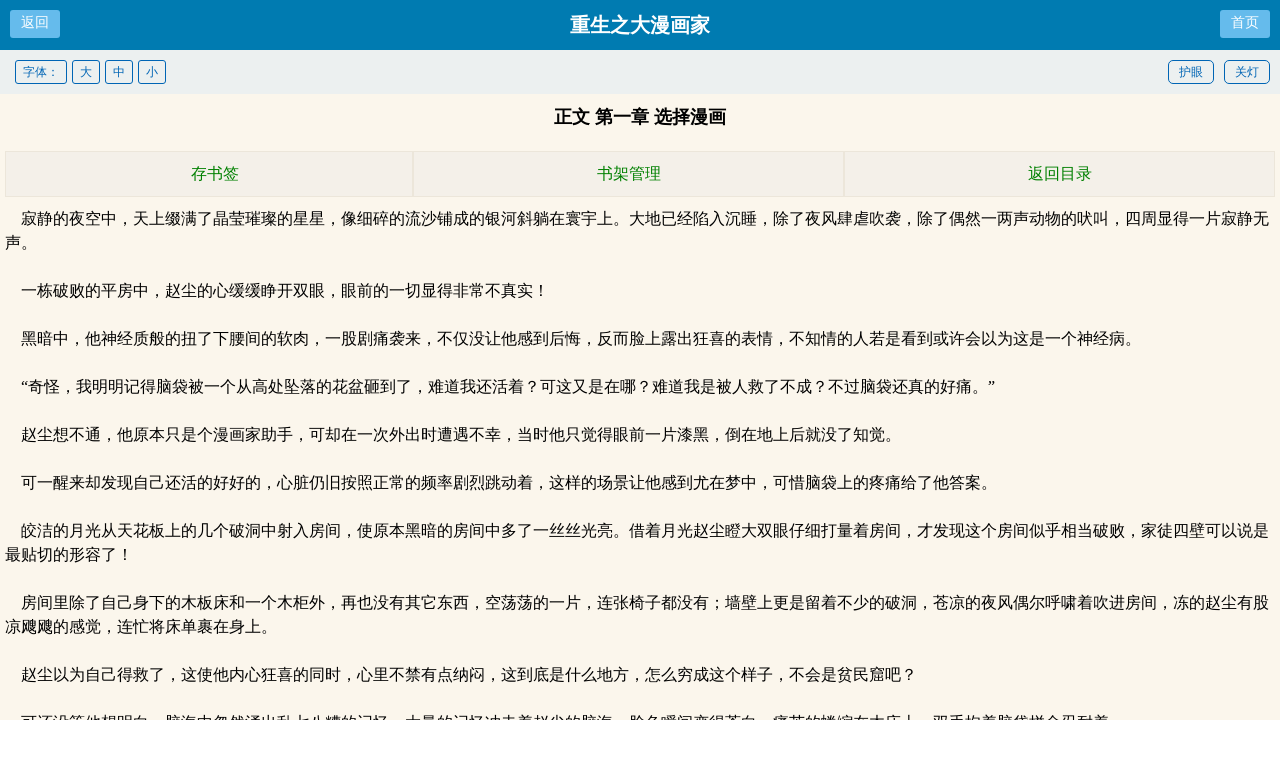

--- FILE ---
content_type: text/html
request_url: http://mi.534zw.com/wapbook/1520/873277.html
body_size: 6367
content:
<!DOCTYPE html>
<html>
<head>
<meta charset="gbk" />
<title>正文 第一章 选择漫画-重生之大漫画家-三四中文网手机阅读</title>
<meta name="keywords" content="重生之大漫画家,正文 第一章 选择漫画" />
<meta name="description" content="《重生之大漫画家》正文 第一章 选择漫画章节,都市言情小说重生之大漫画家最新正文 第一章 选择漫画章节是由三四中文网整理提供TXT下载,如果你觉得不错的话,发给大家一起来分享吧。" />
<meta property="og:url" content="http://m.3444zw.com/wapbook/1520/873277.html" id="metaurl"/>
<meta name="MobileOptimized" content="240"/>
<meta name="applicable-device" content="mobile"/>
<meta name="viewport" content="width=device-width, initial-scale=1.0, maximum-scale=1.0, minimum-scale=1.0" />
<link rel="shortcut icon" href="/favicon.ico" />
<meta http-equiv="Cache-Control" content="max-age=0"/>
<meta http-equiv="Cache-Control" content="no-transform"/>
<meta http-equiv="Cache-Control" content="no-siteapp" />
<link rel="stylesheet" type="text/css" href="/wap/qijixs/css.css" />
<script src="/api/wap.js"></script>
</head>
<body id="nr_body" class="nr_all c_nr">
<div class="header" id="_52mb_head">
    <div class="back"><a href="javascript:history.go(-1);">返回</a></div>
	<h1 id="_52mb_h1">重生之大漫画家</h1>
	<div class="back_r"><a href="/">首页</a></div>
    <script>fixwidth();</script>
</div>
<div>
	<div class="nr_set">
    	<div id="lightdiv" class="set1" onclick="nr_setbg('light')">关灯</div>
        <div id="huyandiv" class="set1" onclick="nr_setbg('huyan')">护眼</div>
        <div class="set2"><div>字体：</div><div id="fontbig" onclick="nr_setbg('big')">大</div> <div id="fontmiddle" onclick="nr_setbg('middle')" >中</div> <div id="fontsmall" onclick="nr_setbg('small')">小</div></div>
		<div class="cc"></div>
    </div>	
	<div class="nr_title" id="nr_title">
    	正文 第一章 选择漫画
    </div>
	<script>qijixs_top()</script>
    <div class="nr_page">
    	 <table cellpadding="0" cellspacing="0">
            <tr>
            	<td class="prev"><script>document.writeln("<a id='pt_prev' href='\/wap\/login.html?url=" +  encodeURIComponent(document.URL) + "'><font>&nbsp;&nbsp;&nbsp;存书签<\/font><\/a>")</script></td>
                <td class="mulu"><a id="pt_mulu" href="/shujia.html">书架管理</a></td>
                <td class="next"><a id="pt_next" href="/wapbook/1520/">返回目录</a></td>
            </tr>
        </table>
		<script>nr_middle()</script>
    </div>
    <div id="nr" class="nr_nr">
    	<div id="nr1">
		&nbsp;&nbsp;&nbsp;&nbsp;寂静的夜空中，天上缀满了晶莹璀璨的星星，像细碎的流沙铺成的银河斜躺在寰宇上。大地已经陷入沉睡，除了夜风肆虐吹袭，除了偶然一两声动物的吠叫，四周显得一片寂静无声。<br />
<br />
&nbsp;&nbsp;&nbsp;&nbsp;一栋破败的平房中，赵尘的心缓缓睁开双眼，眼前的一切显得非常不真实！<br />
<br />
&nbsp;&nbsp;&nbsp;&nbsp;黑暗中，他神经质般的扭了下腰间的软肉，一股剧痛袭来，不仅没让他感到后悔，反而脸上露出狂喜的表情，不知情的人若是看到或许会以为这是一个神经病。<br />
<br />
&nbsp;&nbsp;&nbsp;&nbsp;“奇怪，我明明记得脑袋被一个从高处坠落的花盆砸到了，难道我还活着？可这又是在哪？难道我是被人救了不成？不过脑袋还真的好痛。”<br />
<br />
&nbsp;&nbsp;&nbsp;&nbsp;赵尘想不通，他原本只是个漫画家助手，可却在一次外出时遭遇不幸，当时他只觉得眼前一片漆黑，倒在地上后就没了知觉。<br />
<br />
&nbsp;&nbsp;&nbsp;&nbsp;可一醒来却发现自己还活的好好的，心脏仍旧按照正常的频率剧烈跳动着，这样的场景让他感到尤在梦中，可惜脑袋上的疼痛给了他答案。<br />
<br />
&nbsp;&nbsp;&nbsp;&nbsp;皎洁的月光从天花板上的几个破洞中射入房间，使原本黑暗的房间中多了一丝丝光亮。借着月光赵尘瞪大双眼仔细打量着房间，才发现这个房间似乎相当破败，家徒四壁可以说是最贴切的形容了！<br />
<br />
&nbsp;&nbsp;&nbsp;&nbsp;房间里除了自己身下的木板床和一个木柜外，再也没有其它东西，空荡荡的一片，连张椅子都没有；墙壁上更是留着不少的破洞，苍凉的夜风偶尔呼啸着吹进房间，冻的赵尘有股凉飕飕的感觉，连忙将床单裹在身上。<br />
<br />
&nbsp;&nbsp;&nbsp;&nbsp;赵尘以为自己得救了，这使他内心狂喜的同时，心里不禁有点纳闷，这到底是什么地方，怎么穷成这个样子，不会是贫民窟吧？<br />
<br />
&nbsp;&nbsp;&nbsp;&nbsp;可还没等他想明白，脑海中忽然涌出乱七八糟的记忆，大量的记忆冲击着赵尘的脑海，脸色瞬间变得苍白，痛苦的蜷缩在木床上，双手抱着脑袋拼命忍耐着。<br />
<br />
&nbsp;&nbsp;&nbsp;&nbsp;也不知道过了多久，赵尘才重重呼出一口气，刚刚的折磨是那么的痛苦，又是那么的刻苦铭心，他绝对不想再承受一次。<br />
<br />
&nbsp;&nbsp;&nbsp;&nbsp;可就是因为这样，内心中的所有疑惑在这时候获得了完整的解答！他没想到事情的发展完全超脱了他的想象，让他的眼神有些呆滞。<br />
<br />
&nbsp;&nbsp;&nbsp;&nbsp;从消化的那股陌生记忆来看，这里所有的一切对他来说都是那么的陌生，因为这里是香江，准确点说是1979年的香江！<br />
<br />
&nbsp;&nbsp;&nbsp;&nbsp;当知道答案的那一刻，赵尘下意识的有些惊慌，紧接着就是对新生的喜悦。<br />
<br />
&nbsp;&nbsp;&nbsp;&nbsp;或许是冥冥中自有注定的缘故吧，这股记忆的主人和他的名字一样，同样是叫赵尘，这种莫名其妙的巧合不得不让赵尘疑神疑鬼，这个世界上真的有鬼神存在不成，不然在他身上发生的事也太过匪夷所思了吧！<br />
<br />
&nbsp;&nbsp;&nbsp;&nbsp;不过，曾经作为新生代一员的他能够很快接受新事物，很快接受了这个对他来说比较陌生的年代和城市。<br />
<br />
&nbsp;&nbsp;&nbsp;&nbsp;“这也太倒霉了吧！和我一样倒霉，原来大家都是倒霉鬼！”<br />
<br />
&nbsp;&nbsp;&nbsp;&nbsp;赵尘仔细查看了脑袋里多出来的大量记忆，才发现这具身体的主人只是利用暑假时间在一家小餐馆当临时工，打算为贫寒的家庭增添一笔微薄的收入。可没想到由于这家餐馆老板没有交足保护费，从而被黑帮找上门来，当场打砸餐馆以示警告，可没想到那个赵尘在这时候受到了牵连，被一个飞起的啤酒瓶刚好砸中了一个后脑勺，于是就有了现在的结果。<br />
<br />
&nbsp;&nbsp;&nbsp;&nbsp;赵尘就那么静静的躺在床上，仔细消化着身体原主人的所有记忆。不久后才睁开双眼，冷汗已经侵湿了他的后背，他没想到这具身体的家庭只能用悲惨来形容。<br />
<br />
&nbsp;&nbsp;&nbsp;&nbsp;“这家境也太凄惨了，怪不得去打临时工呢。父亲早故，支撑起这个家的母亲也在几个月前出了意外摔断了腿，没有足够的医疗费只能躺在家里慢慢调养；可就算这样，没有去医院治疗恐怕也康复不了！可是去医院又需要大笔的金钱，以这个家庭如今一贫如洗的经济状况，根本没有那个能力去支付高额的医疗费。更糟糕的是，家里就快缺粮了，这可不好办啊！”<br />
<br />
&nbsp;&nbsp;&nbsp;&nbsp;赵尘头痛的摸着额头，揉了揉太阳穴，心里暗道：“一切都是钱的问题，为今之计只有想办法去赚钱了，可如何才能快速赚到钱呢？这里可不是内地！”<br />
<br />
&nbsp;&nbsp;&nbsp;&nbsp;赵尘一想到自己如今的处境就感到头疼，就这么靠在墙壁上，冰冷的触感从墙壁上传入肌肤，使他的脑袋时刻保持着清醒。<br />
<br />
&nbsp;&nbsp;&nbsp;&nbsp;“我好像并没有什么特别的长处，又不熟悉香江历史，只知道几个大事件而已，而且连本钱都没有又如何能够利用这些大事件赚钱。唉，看来仍旧只有画漫画才是自己最拿手的，怎么说也上过好几次漫画补习班，也当过大陆漫画家的助手，并励志要成为真正的漫画家。现在可不是后世，大多数经典动漫可都没有被创作出来，不好好剽窃一下那些名家作品还真有点对不起自己；只是就怕到时候画虎不成反类犬，可就白白糟蹋这些名作了。得，不管怎样，还是先试试看吧，起码还有机会！我就不信以我对动漫先知先觉的优势会闯不出一番名堂。”<br />
<br />
&nbsp;&nbsp;&nbsp;&nbsp;赵尘想到这里，深吸一口气，平复内心的紧张感，开始仔细思索以后的道路。尤其是想到这个年代《七龙珠》、《海贼王》、《神奇宝贝》、《灌篮高手》等等经典漫画都还没有创作出来，心里就是一阵激动。<br />
<br />
&nbsp;&nbsp;&nbsp;&nbsp;人生其实就像交叉口，并不会因为你的意志而强行改变，你能做的就是将它当成一道选择题，在每一个交叉路口进行选择，当你经过越来越多的选择后，最终仍然能够坚持梦想的往往只有极少数，而赵尘也勉强算是其中一个，只不过坚持没有给他带来成功，前世的结果表明了一切。<br />
<br />
&nbsp;&nbsp;&nbsp;&nbsp;他想到了自己的过去，一幅幅画面犹如浮光掠影般从他脑海中掠过，是那么的真实，也是那么的悲凉。他还记得当时由于兴趣爱好，高中毕业后就进过漫画补习班，也因为如此最后还成了某一位大陆漫画家的助手，每天都在做一些诸如上色、背景、贴网点纸之类的繁杂工作，累死累活的赚那点工钱，到头来却根本看不到自己的未来，成为漫画家的梦想也变得遥遥无期。可也就是经受过这些锻炼，使他拥有相当不错的基础。<br />
<br />
&nbsp;&nbsp;&nbsp;&nbsp;有着这种想法的赵尘从床上爬了下来，凭着消化的记忆打开房间里唯一的电器——电灯！就在房间里寻找绘画用的工具。<br />
<br />
&nbsp;&nbsp;&nbsp;&nbsp;一番找寻后，看着手中只有小半截的铅笔和普通橡皮檫时，赵尘忽然有种欲哭无泪的感觉，工欲善其事，必先利其器！可现在倒好，这两样工具顶多只能画素描，更重要的是房间里连张像样的白纸都没有，更不用说桌子了。<br />
<br />
&nbsp;&nbsp;&nbsp;&nbsp;让他感到难堪的是，这两样工具还都属于残次品，那只铅笔的长度很短，只能勉强供右手握着，严重影响他的灵活度；而那只橡皮檫同样太过普通，和软而韧的绘图橡皮不同，这种普通橡皮硬的要死，若是真的使用起来，效果可就差远了，不仅擦不太干净，还有可能使稿纸受到一定程度的破坏，这如何不让赵尘感慨！<br />
<br />
&nbsp;&nbsp;&nbsp;&nbsp;“看来要去买一套绘画工具才行，不知道钱够不够。唉，凭什么别人重生都是好事连连，而我却这么倒霉，连未来都不知道能不能把握的住！”<br />
<br />
&nbsp;&nbsp;&nbsp;&nbsp;赵尘轻叹一口气，为如今的处境哀叹不已，当目光扫到手中简陋的铅笔和橡皮檫时，更是欲哭无泪。<br />
<br />
&nbsp;&nbsp;&nbsp;&nbsp;或许是一直以来的坚韧性格促使他没有轻易泄气，看着面前有些泛黄的墙壁，毅然拿起铅笔在墙上开始涂鸦，为了未来！<br />
<br />
&nbsp;&nbsp;&nbsp;&nbsp;没过多久，他忽然停住了动作，原本布满哀愁的脸庞瞬间被狂喜所取代。他在刚刚作画的时候忽然发现以前看过的各种画面就像翻书一样仿佛就在他的眼前浮现，连任何一丝细节都没有放过，这让他在作画的时候只需要模仿那些画面就行。<br />
<br />
&nbsp;&nbsp;&nbsp;&nbsp;不仅是在漫画上，在其它方面也是如此，一些极为模糊的记忆都变得格外清晰，哪怕那和漫画无关。<br />
<br />
&nbsp;&nbsp;&nbsp;&nbsp;“这简直就是过目不忘嘛！难道这就是重生的福利不成，又或许是两个记忆融合后大脑产生了变化。不管了，反正这对我来说就是天大的好事，我可以成为漫画家，我真的可以成为漫画家！”赵尘有一种开怀大笑的冲动，可还是被他强行忍住，因为现在可是三更半夜，这要是吵醒了别人，还不将他当成神经病来看待，更会认为他的脑袋被啤酒瓶砸坏了。<br />
<br />
&nbsp;&nbsp;&nbsp;&nbsp;一想到自己拥有过目不忘的本领，赵尘兴奋的在破败的房间中走来走去。他的梦想就是要成为一名真正的漫画家，而不是一名脏活累活都干的漫画家助手，如今有了彻底实现的机会，如何不让他兴奋异常。<br />
<br />
&nbsp;&nbsp;&nbsp;&nbsp;一想到过目不忘，赵尘脑海里不由浮现出一个名人身影，那就是有着‘屡替张彻编剧本，曾代金镛写小说’的倪框！就是因为这个过目不忘的本领，导致倪框获得了成功，成了香江著名的作家。<br />
<br />
&nbsp;&nbsp;&nbsp;&nbsp;很快，当赵尘冷静下来的时候，脑海里只剩下这么一个念头：“到底先画哪一部作品好呢？纠结啊！”
		</div>
    </div>

    <br/>
    <div class="nr_page">
    	 <table cellpadding="0" cellspacing="0">
             <tr>
            	<td class="prev"><a id="pb_prev" href="/wapbook/1520/873276.html">上一章</a></td>
                <td class="mulu"><a id="pb_mulu" href="/wapbook/1520/">目录</a></td>
                <td class="next"><a id="pb_next" href="/wapbook/1520/873278.html">下一章</a></td>
            </tr>
        </table>
        
        <script>qijixs_bottom()</script>
        
    </div>
    <br/>
	<div class="footer">
  <ul>
  	<li><a href="/">首页</a></li>
    <li><a href="/shujia.html">书架</a></li>
    <li><a href="/so/" style="color:red">搜索</a></li>
    <li><a href="/" >报错</a></li>
  </ul>
<script>tongji()</script>

</div>
<script>dibuxf()</script> 
</div>
<div class="tfanye" onclick="tfanye()"></div>
<div class="bfanye" onclick="bfanye()"></div>
<script>getset()</script>
<script defer src="https://static.cloudflareinsights.com/beacon.min.js/vcd15cbe7772f49c399c6a5babf22c1241717689176015" integrity="sha512-ZpsOmlRQV6y907TI0dKBHq9Md29nnaEIPlkf84rnaERnq6zvWvPUqr2ft8M1aS28oN72PdrCzSjY4U6VaAw1EQ==" data-cf-beacon='{"version":"2024.11.0","token":"2d8c1654f36044ce9214d5b17f4dc4fe","r":1,"server_timing":{"name":{"cfCacheStatus":true,"cfEdge":true,"cfExtPri":true,"cfL4":true,"cfOrigin":true,"cfSpeedBrain":true},"location_startswith":null}}' crossorigin="anonymous"></script>
</body>
</html>

--- FILE ---
content_type: text/css
request_url: http://mi.534zw.com/wap/qijixs/css.css
body_size: 2552
content:
body{margin:0px;}
body,ul,li,p,span,h1,h2,h3,h4,h5,h6.dl,dt,dd{margin:0px;padding:0px;}
ul,li{list-style:none;}
h1,h2,h3,h4,h5,h6{}
img{border:0px;}
a{color:#000; text-decoration:none;}
a:hover{color:red}
.cc{height:0px;clear:both;}


*, ::after, ::before {
 -webkit-tap-highlight-color:rgba(0, 0, 0, 0);
 -moz-tap-highlight-color:rgba(0, 0, 0, 0);
 -o-tap-highlight-color:rgba(0, 0, 0, 0);
 tap-highlight-color:rgba(0, 0, 0, 0);
/*    -webkit-text-size-adjust:none;
    -moz-text-size-adjust:none;
    -o-text-size-adjust:none;
    text-size-adjust:none;
*/}
/*article,aside,details,figcaption,figure,footer,header,hgroup,menu,nav,section{display:block;}*/
body, h1, h2, h3, h4, h5, h6, p, div, ul, li, dl, dt, dd, h1 {margin:0;padding: 0;}
html {background:#fff;font:16px/1.5 'microsoft yahei';}
input, textarea {font-size:12px;font-family:"微软雅黑";}
li {list-style:none;}
img {border:none;margin:0;padding:0;}
a {color:#000; text-decoration:none;}

.top_t{height:30px; line-height:30px;}
.top_t p{ background-color:#fff;margin-left:10px; text-align:center;width:100px;}
#all{}
.top{height:50px; line-height:50px;color:#fff;}
.top .l{float:left;margin-left:5px;}
.top .r{float:right;}
#info{height:40px; line-height:40px; text-align:right;color:#fff;padding-right:15px;}
.sort{line-height:25px;}
.sort ul{margin:0px 5px;padding:10px 0px;}
.sort ul li{float:left;width:20%; text-align:center}
.sort ul li a{color:#fff;font-size:18px;}
.sort .blue{color:#40B6F3}
.sort .red{color:#FF3F56}
.sort .green{color:#04BF17}
.sort .yellow{color:#E4B307}

.head_color {display: -webkit-box;display: -moz-box;display: box;}
.header {background-color:#007BB1;font-size: 20px;color:#fff;height:50px;line-height:50px;text-align: center;overflow:hidden;display:block;position:relative;z-index:999;}
.login_topbtn{padding:5px;margin-left:5px;border-radius:3px;}
.header {background-color:#007BB1;font-size: 20px;color:#fff;height:50px;line-height:50px;text-align: center;overflow:hidden;display:block;}
.header h1 {font-size:20px;-webkit-box-flex: 1;-moz-box-flex: 1;box-flex: 1;width: 100%;}
.header {background-color:#007BB1;font-size: 20px;	color:#fff;    height:50px; 	line-height:50px;    text-align: center;	overflow:hidden;	display:block;}
.header h1 {font-size: 20px;display:inline-block;text-align:center;color:#fff;}
.header h1 a{color:#0C0;}
.back{float:left;padding: 0 10px;height: 28px;margin: 10px 10px;line-height: 26px;font-size: 14px;background-color:#65bbec;border-radius:3px;width:30px;}
.back_r{float:right;padding: 0 10px;height: 28px;margin: 10px 10px;line-height: 26px;font-size: 14px;background-color:#65bbec;border-radius:3px;width:30px;}
.back a,.back_r a{color:#fff;}
.head_color {display: -webkit-box;display: -moz-box;display: box;}
.s_m{margin-top:10px;}
.s_m .q_top{height:30px; line-height:30px;margin-bottom:10px;}
.s_m .q_top p{float:left}
.s_m .q_top .more{float:right;margin-right:10px;}
.s_m .q_top .more a{color:#fff;}
.s_m p{ background-color:#fff;width:100px; border-left-width:10px; border-left-style:solid; font-weight:bold; text-align:center}/*border:bigcolor*/

.sort_top{border-bottom:1px dashed #D4D4D4;padding-bottom:10px;margin-bottom:10px;}
.sort_top .s_bt{padding-left:10px;}
.sott td{ vertical-align:top;padding:0px 5px;}
.s_title{ font-size:18px;color:#333333;}
.s_intro{font-size:13px;}
.s_div{padding-left:5px;font-size:14px;color:#777777;height:100px; overflow:hidden; line-height:20px;}
.s_list{padding:0px 10px;}
.s_list a{overflow:hidden;border-bottom:1px dashed #D4D4D4; display:block;height:45px; line-height:45px;color:#333333}

.search{ background-color:#EEEEEE;padding-top:10px;padding-bottom:10px;padding:10px;}
.search .key{height:30px;width:90%;line-height:30px; border:0px;}
.search .go{height:30px;width:35px; border:0px; background-color:transparent; z-index:9999;}
.search .type{background-color:#fff; border:1px solid #CCC;width:45px; height:35px; line-height:35px; text-align:center; font-weight:bold}

/*分页*/
.pages{ display:none;}
#pageselect{height:30px; width:170px; font-size:20px;}
.bigpage{margin:20px 0px;}
#wappage{width:180px;margin:0 auto;padding:10px 0px;}

.lb_top{height:45px;line-height:45px;color:#fff;font-size:18px; position:fixed;top:0px;left:0px;width:100%;}
.lb_topshow{z-index:9999}
.lb_top table{width:100%;}
.lb_top a{color:#fff;}
.lb_top .fh{padding-left:5px; width:50px;}
.lb_top .fh a{ padding:4px 5px;border-radius:4px;}
.lb_top .t{ text-align:center;}
.lb_top .t span{margin:0px;padding:0px; display:block; overflow:hidden; height:45px;}
.lb_top .shouye{text-align:right;padding-right:5px;width:50px; }
.lb_top .shouye a{padding:4px 5px;border-radius:4px;}
.lb_fm{margin:10px 5px;margin-top:55px; background-color:#DEF; line-height:25px;}
.lb_jj{margin:10px 5px;}
.lb_mulu ol li{list-style:decimal; background-color:red}
#dibu1{position:relative;}
#dibu2{position:absolute;right:10px;top:0px;}
#dibu2 a{color:#fff; font-weight:bold}
.lb_top2{padding-left:10px;}
.lb_top2 a{color:red; font-weight:bold}
.show_all{height:40px; line-height:40px;padding-left:10px; background-color:#94DAFE;color:red; font-weight:bold}
.chapter9{height:165px;}
.chapter9 div{margin:0px 5px;padding:8px 0px;border-bottom:1px solid #DDD;}
.chapter9 a{ display:block;padding:0px 7px;  color:#666;border-radius:4px; font-size:13px; height:15px; overflow:hidden}
#all_chapter{height:310px;}
#all_chapter a{display:block;margin:0px 5px;padding:5px 7px; color:#666;border-radius:4px;font-size:13px;}
#all_chapter .onechapter{padding:2px 0px;}
#all_chapter .onechapter a{height:11px;overflow:hidden}
.c_big{background-color:#0080C0;} 
.c_big_border{border-color:#0080C0}
.c_sort{ background-color:#333333}
.c_index_top{background-color:#0094DB;}
.c_index_login{ background-color:#4BE4F1;}
.c_nr{background-color:#FBF6EC;color:#fff}
.c_button{background-color:#0094DB;border:1px solid #006B9F}
.c_login_button{background-color:#0080C0; }
.nr_all{}
.nr_title{padding:10px 5px;font-weight:bold;font-size:18px; text-align:center;color:#fff;position:relative;z-index:999;}
.nr_nr{margin:10px 5px;color:#CCC;}
#nr1{color:#000}
#nr_title{color:#000}
.nr_page{ margin:10px 5px;position:relative;z-index:999;}
.nr_page table{width:100%;}
.nr_page table td{ text-align:center}
.nr_page .prev{text-align:left;margin-left:7px;}
.nr_page .mulu{text-align:center;}
.nr_page .next{text-align:right;margin-right:7px;}
.prev a,.mulu a,.next a{display:block;text-align:center;padding:10px 5px;background-color:#f4f0e9;color:green;border:1px solid #ece6da; }
.nr_set{padding:10px;padding-right:10px;font-size:12px; background-color:#ECF0F0;position:relative;z-index:999;}
.nr_set .set1{float:right;border:1px solid #0065B5;padding:2px 10px;margin-left:10px;border-radius:5px;color:#0065B5}
.nr_set .set2 div{border:1px solid #0065B5;float:left;padding:2px 7px;margin-left:5px;border-radius:3px;color:#0065B5}
.nr_set .set2 p{border:1px solid #0065B5;float:left;padding:5px 5px;margin-left:5px;border-radius:3px;color:#0065B5}
.tfanye{position:fixed;top:0px;width:100%;height:50%; background-color:transparent;}
.bfanye{position:fixed;bottom:0px;width:100%;height:50%; background-color:transparent;}
.waps_r{margin-top:45px; line-height:25px; font-size:12px;}
.waps_one{border-bottom:1px dashed #CCC;padding:5px;}
.waps_r .waps_full_1{padding:3px 5px;color:#fff; background-color:#FE4E12;border-radius:4px;}
.waps_r .waps_full_0{padding:3px 5px;color:#fff; background-color:#116BB7;border-radius:4px;}
.waps_r .waps_name a{font-size:14px;color:#0080C0;padding-left:10px;}
.waps_r .waps_sort{}
/*footer*/
.footer{height:30px;background:#ECF0F0;padding:3px 0 0;border-top:1px solid #f1f1f1;line-height:26px;text-align:center;padding-top:20px;padding-bottom:20px;position:relative;z-index:999;}
.footer li{float:left;text-align:center;width:20%;font-size: 16px;}
.footer li a{color:#000;}
.foot{text-align:center;margin:20px 5px 0px 5px;padding:10px 0px; height:30px; border-top:2px solid #0080C0;position:relative;z-index:999;}
.foot a{color:#0065B5}
.dibuxf{position:fixed;bottom:0;z-index:100;}

--- FILE ---
content_type: application/javascript
request_url: http://mi.534zw.com/api/wap.js
body_size: 3848
content:
document.writeln("<script src='\/wap/qijixs\/ajax.js'><\/script>");

function showlogin(){//顶部登录框判断是否登录
	doAjax("/modules/article/wapajax.php", "showlogin=1", "showlogin2", "GET", 0);
}
function showlogin2(t){//顶部登录框判断是否登录
	var login_top = document.getElementById("login_top");
	if(t != "nologin"){
		login_top.innerHTML = "<div onclick='show_bookcase()' style='max-width:90px;overflow:hidden;height:50px;padding:0px 10px;' class='c_index_top'>" + t + "<\/div>";
	}
} 
function fixwidth(){
	var _52mb_head = document.getElementById("_52mb_head");
	var _52mb_h1 = document.getElementById("_52mb_h1");
	_52mb_h1.style.width = (_52mb_head.scrollWidth-175) + "px";
}
function show_bookcase(){
	var info = document.getElementById("info");
	if(info.style.display == "block"){
		info.style.display = "none";	
	}
	else{
		info.style.display = "block";	
	}
}

function login(){//开启登录
	uname = document.getElementById("username").value;
	upass = document.getElementById("userpass").value;

    doAjax("/wap/waplogin.php", "chname=" + uname + "&chpass=" + upass, "go_login", "POST", 0);
}

function go_login(t){
	//alert(decodeURIComponent(t));
	doAjax("/modules/article/wapajax.php", "is_login=1", "is_login", "GET", 0);
}

function is_login(t){
	if(t == "right"){
		document.getElementById("logintips").innerHTML = "登录成功！";
		var urlarray= new Array(); //定义一数组
		urlarray = document.URL.split("?url="); //字符分割
		url = urlarray[1]; 
		if(url){
			url = url.replace(/\%2F/g,"/");
			url = url.replace(/\%3A/g,":");
			url = url.replace(/\%23/g,"");
			url = url.replace(/\%3F/g,"?");
			url = url.replace(/\%3D/g,"=");
			url = url.replace(/\%26/g,"&");
			window.location.href = url;	
		}
		else{
			window.location.href = "/wap/";	
		}
	}
	else{
		document.getElementById("logintips").innerHTML = "帐号或密码错误，登录失败！";	
	}
}
//退出登录
function logout(){
	doAjax("/logout.php", "t=1", "logout2", "GET", 0);	
}
function logout2(){
	window.location.href = "/wap/";
}
function register(){
	uname = document.getElementById("regname").value;
	upass = document.getElementById("regpass").value;
	uemail = document.getElementById("regemail").value;
	doAjax("/wap/wapregister.php", "uname=" + uname + "&upass=" + upass + "&uemail=" + uemail, "go_register", "POST", 0);
}
function go_register(t){
	tips = document.getElementById("logintips");	
	if(t == "nodata"){
		tips.innerHTML = "以上信息都必须输入";	
	}
	if(t == "bigname"){
		tips.innerHTML = "用户名太长！10个中问或者30个英文以内！";	
	}	
	if(t == "bigpass"){
		tips.innerHTML = "密码太长！16位以内！";	
	}	
	if(t == "bigemail"){
		tips.innerHTML = "邮箱太长！";	
	}	
	if(t == "emailerror"){
		tips.innerHTML = "邮箱格式错误！";	
	}
	if(t == "havename"){
		tips.innerHTML = "用户名已被注册！";	
	}
	if(t == "haveemial"){
		tips.innerHTML = "邮箱已被注册！";	
	}
	if(t == "yesregister"){
		tips.innerHTML = "注册成功并已经登录！";
		window.location.href = "/wap/";	
	}		
}

function bookcaseurl(){
	doAjax("/modules/article/wapajax.php", "bookcase=1", "bookcaseurl2", "GET", 0);
}
function bookcaseurl2(t){
	if(t == "nologin"){
		window.location.href = "/wap/login.html";
	}
	else{
		window.location.href = "/wap/bookcase.php";	
	}
}
function case_del(aid,uid){
	//alert(aid+"+"+uid);
	doAjax("/modules/article/wapajax.php", "aid=" + aid +"&uid=" + uid, "case_del2", "POST", 0);
	document.getElementById("" + aid).innerHTML = "<tr><td style='height:30px;line-height:30px;'><font color=red>删除中，请稍后...</font></td></tr>";
}
function case_del2(t){
	//alert(t);
	if(t != ""){
		table = document.getElementById("" + t);
		table.style.backgroundColor = "#D3FEDA";
		
		table.innerHTML = "<tr><td style='height:30px;line-height:30px;'><font color=red>已从书架删除！</font></td></tr>";
		
	}
}

function shuqian(aid,cid){
	//alert("shuqian");	
	doAjax("/modules/article/addbookcase.php", "bid=" + aid + "&cid=" + cid, "shuqian2", "GET", 0);
}
function shuqian2(t){
	document.getElementById("pt_prev").innerHTML = "<font color=red>已存书签</font>";
}

function shujia(aid){
	//alert("shujia");	
	doAjax("/modules/article/addbookcase.php", "bid=" + aid, "shujia2", "GET", 0);
}
function shujia2(t){
	//alert(t);
	document.getElementById("shujia").innerHTML = "<font color=red>已加入书架！</font>";
}

function show_search(){
	
	var type = document.getElementById("type");
	var searchType = document.getElementById("searchType");
	if(type.innerHTML == "书名"){
		type.innerHTML = "作者";
		searchType.value = "author";
		//alert(searchType.value);
	}
	else{
		type.innerHTML = "书名";
		searchType.value = "articlename";
	}
}

//全部章节并分页
function allchapter(aid,page){
	var chapter_load = document.getElementById("chapter_load");
	
	chapter_load.style.display = "block";
	
	var pagetips = document.getElementById("pagetips");
	if(pagetips){pagetips.style.display = "none";}
	
	
	if(page == "gopage"){
		var pagenum = document.getElementById("pagenum");
		if(pagenum.value != ""){
			if(!isNaN(pagenum.value)){
				doAjax("/modules/article/wapallchapter.php", "aid=" + aid + "&page=" + pagenum.value, "allchapter2", "GET", 0);				
			}
			else{
				chapter_load.style.display = "none";
				pagetips.style.display = "block";
			}
		}
		else{
			chapter_load.style.display = "none";
			pagetips.style.display = "block";
				
		}
	}
	else{
		doAjax("/modules/article/wapallchapter.php", "aid=" + aid + "&page=" + page, "allchapter2", "GET", 0);	
	}	
}

function allchapter2(t){
	document.getElementById("chapter_load").style.display = "none";
	document.getElementById("all_chapter").innerHTML = t ;
}

var checkbg = "#A7A7A7";
//内容页用户设置
function nr_setbg(intype){
	var huyandiv = document.getElementById("huyandiv");
	var light = document.getElementById("lightdiv");
	if(intype == "huyan"){
		if(huyandiv.style.backgroundColor == ""){
			set("light","huyan");
			document.cookie="light=huyan;path=/"; 
		}
		else{
			set("light","no");
			document.cookie="light=no;path=/"; 
		}
	}
	if(intype == "light"){
		if(light.innerHTML == "关灯"){
			set("light","yes");
			document.cookie="light=yes;path=/"; 
		}
		else{
			set("light","no");
			document.cookie="light=no;path=/"; 
		}
	}
	if(intype == "big"){
		set("font","big");
		document.cookie="font=big;path=/"; 
	}
	if(intype == "middle"){
		set("font","middle");
		document.cookie="font=middle;path=/"; 
	}
	if(intype == "small"){
		set("font","small");
		document.cookie="font=small;path=/"; 
	}			
}

//内容页读取设置
function getset(){ 
	var strCookie=document.cookie; 
	var arrCookie=strCookie.split("; ");  
	var light;
	var font;

	for(var i=0;i<arrCookie.length;i++){ 
		var arr=arrCookie[i].split("="); 
		if("light"==arr[0]){ 
			light=arr[1]; 
			break; 
		} 
	} 
	for(var i=0;i<arrCookie.length;i++){ 
		var arr=arrCookie[i].split("="); 
		if("font"==arr[0]){ 
			font=arr[1]; 
			break; 
		} 
	} 
	
	//light
	if(light == "yes"){
		set("light","yes");
	}
	else if(light == "no"){
		set("light","no");
	}
	else if(light == "huyan"){
		set("light","huyan");
	}
	//font
	if(font == "big"){
		set("font","big");
	}
	else if(font == "middle"){
		set("font","middle");
	}
	else if(font == "small"){
		set("font","small");
	}
	else{
		set("","");	
	}
}

//内容页应用设置
function set(intype,p){
	var nr_body = document.getElementById("nr_body");//页面body
	var huyandiv = document.getElementById("huyandiv");//护眼div
	var lightdiv = document.getElementById("lightdiv");//灯光div
	var fontfont = document.getElementById("fontfont");//字体div
	var fontbig = document.getElementById("fontbig");//大字体div
	var fontmiddle = document.getElementById("fontmiddle");//中字体div
	var fontsmall = document.getElementById("fontsmall");//小字体div
	var nr1 =  document.getElementById("nr1");//内容div
	var nr_title =  document.getElementById("nr_title");//文章标题
	var nr_title =  document.getElementById("nr_title");//文章标题
	
	var pt_prev =  document.getElementById("pt_prev");
	var pt_mulu =  document.getElementById("pt_mulu");
	var pt_next =  document.getElementById("pt_next");
	var pb_prev =  document.getElementById("pb_prev");
	var pb_mulu =  document.getElementById("pb_mulu");
	var pb_next =  document.getElementById("pb_next");
	
	//灯光
	if(intype == "light"){
		if(p == "yes"){	
			//关灯
			lightdiv.innerHTML = "开灯";
			nr_body.style.backgroundColor = "#32373B";
			huyandiv.style.backgroundColor = "";
			nr_title.style.color = "#ccc";
			nr1.style.color = "#999";
			var pagebutton = "background-color:#3e4245;color:#ccc;border:1px solid #313538";			
			pt_prev.style.cssText = pagebutton;
			pt_mulu.style.cssText = pagebutton;
			pt_next.style.cssText = pagebutton
			pb_prev.style.cssText = pagebutton;
			pb_mulu.style.cssText = pagebutton;
			pb_next.style.cssText = pagebutton;
		}
		else if(p == "no"){
			//开灯
			lightdiv.innerHTML = "关灯";
			nr_body.style.backgroundColor = "#fbf6ec";
			nr1.style.color = "#000";
			nr_title.style.color = "#000";
			huyandiv.style.backgroundColor = "";
			var pagebutton = "background-color:#f4f0e9;color:green;border:1px solid #ece6da";			
			pt_prev.style.cssText = pagebutton;
			pt_mulu.style.cssText = pagebutton;
			pt_next.style.cssText = pagebutton
			pb_prev.style.cssText = pagebutton;
			pb_mulu.style.cssText = pagebutton;
			pb_next.style.cssText = pagebutton;
		}
		else if(p == "huyan"){
			//护眼
			lightdiv.innerHTML = "关灯";
			huyandiv.style.backgroundColor = checkbg;
			nr_body.style.backgroundColor = "#DCECD2";
			nr1.style.color = "#000";
			var pagebutton = "background-color:#CCE2BF;color:green;border:1px solid #bbd6aa";			
			pt_prev.style.cssText = pagebutton;
			pt_mulu.style.cssText = pagebutton;
			pt_next.style.cssText = pagebutton
			pb_prev.style.cssText = pagebutton;
			pb_mulu.style.cssText = pagebutton;
			pb_next.style.cssText = pagebutton;
		}
	}
	//字体
	if(intype == "font"){
		//alert(p);
		fontbig.style.backgroundColor = "";
		fontmiddle.style.backgroundColor = "";
		fontsmall.style.backgroundColor = "";
		if(p == "big"){
			fontbig.style.backgroundColor = checkbg;
			nr1.style.fontSize = "25px";
		}
		if(p == "middle"){
			fontmiddle.style.backgroundColor = checkbg;
			nr1.style.fontSize = "15px";
		}
		if(p == "small"){
			fontsmall.style.backgroundColor = checkbg;
			nr1.style.fontSize = "12px";
		}
	}
}
function tfanye(){
	var allheight = document.documentElement.clientHeight;
	window.scrollTo(0, document.body.scrollTop-(allheight-30));
}
function bfanye(){
	var allheight = document.documentElement.clientHeight;
	window.scrollTo(0, document.body.scrollTop+(allheight-30));
}

//广告开始
function qijixs_top(){//顶部广告

}
function qijixs_middle(){//中间广告

}
function qijixs_bottom(){//底端广告

}

function tongji(){//统计代码

  var _mtj = _mtj || [];
  (function () {
  var mtj = document.createElement("script");
  mtj.src = "https://node65.aizhantj.com:21233/tjjs/?k=3pmgxlr6yq7";
  var s = document.getElementsByTagName("script")[0];
  s.parentNode.insertBefore(mtj, s);
  })();

document.writeln("<script>");
document.writeln("(function(){");
document.writeln("    var bp = document.createElement(\'script\');");
document.writeln("    var curProtocol = window.location.protocol.split(\':\')[0];");
document.writeln("    if (curProtocol === \'https\') {");
document.writeln("        bp.src = \'https://zz.bdstatic.com/linksubmit/push.js\';        ");
document.writeln("    }");
document.writeln("    else {");
document.writeln("        bp.src = \'http://push.zhanzhang.baidu.com/push.js\';");
document.writeln("    }");
document.writeln("    var s = document.getElementsByTagName(\'script\')[0];");
document.writeln("    s.parentNode.insertBefore(bp, s);");
document.writeln("})();");
document.writeln("</script>");

document.writeln("<!-- Google tag (gtag.js) -->");
document.writeln("<script async src=\"https://www.googletagmanager.com/gtag/js?id=G-5MN40G4D4Q\"></script>");
document.writeln("<script>");
document.writeln("  window.dataLayer = window.dataLayer || [];");
document.writeln("  function gtag(){dataLayer.push(arguments);}");
document.writeln("  gtag(\'js\', new Date());");
document.writeln("");
document.writeln("  gtag(\'config\', \'G-5MN40G4D4Q\');");
document.writeln("</script>");

}

function dibuxf(){//底部悬浮

}

function nr_middle(){//nr中间广告

}